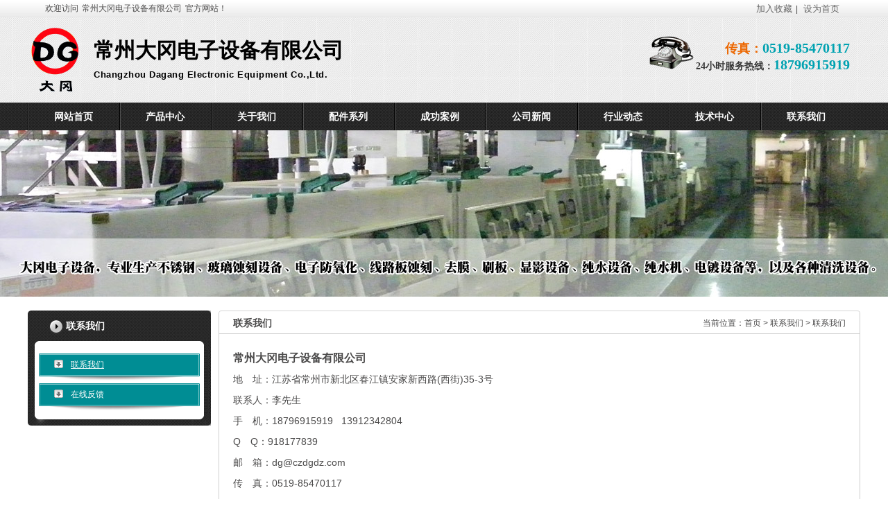

--- FILE ---
content_type: text/html; charset=utf-8
request_url: http://www.czdgdz.com/services/contact.html
body_size: 3882
content:
<!DOCTYPE html PUBLIC "-//W3C//DTD XHTML 1.0 Transitional//EN" "http://www.w3.org/TR/xhtml1/DTD/xhtml1-transitional.dtd">
<html xmlns="http://www.w3.org/1999/xhtml">
<head>
<meta http-equiv="Content-Type" content="text/html; charset=utf-8" />
<meta http-equiv="X-UA-Compatible" content="IE=edge,chrome=1" />
<title>联系我们 - 常州大冈电子设备</title>
<meta name="keywords" content="" />
<meta name="description" content="联系我们" />
<link href="/templates/main/css/Global.css" rel="stylesheet" type="text/css" />
<link href="/templates/main/css/HomePage.css" rel="stylesheet" type="text/css" />
<link href="/templates/main/css/Common.css" rel="stylesheet" type="text/css" />
<link rel="stylesheet" type="text/css" href="/scripts/artdialog/ui-dialog.css" />
<script type="text/javascript" src="/scripts/jquery/jquery-1.11.1.min.js"></script>
<script type="text/javascript" src="/scripts/jquery/jquery.form.min.js"></script>
<script type="text/javascript" src="/scripts/jquery/Validform_v5.3.2_min.js"></script>
<script type="text/javascript" src="/scripts/artdialog/dialog-plus-min.js"></script>
<script type="text/javascript" src="/templates/main/js/common.js"></script>


</head>

<body>
<div class="head w100">
  <div class="head_main w960">
    <div class="top clearfix"><span class="fl">欢迎访问<a href="http://www.czdgdz.com/">常州大冈电子设备有限公司</a>官方网站！</span> <span class="fr"> <a onClick="window.external.AddFavorite(location.href,document.title)" style="cursor:hand;color:blue"><font color="#666" size=2>加入收藏</font></a>| <a  style="color:blue;cursor:hand" onclick=this.style.behavior="url(#default#homepage)";this.setHomePage("http://localhost:60966");><font color="#666" size=2>设为首页</font></a> </span> </div>
    <div class="top_mid fw">
      <div class="logo fl"><a href="http://www.czdgdz.com/"><img src="/upload/20180704/201807041359193179.png" width="80" alt="公司logo"></a></div>
      <div class="title fl">常州大冈电子设备有限公司
        <p>Changzhou Dagang Electronic Equipment Co.,Ltd.</p>
      </div>
      <span class="fr"> <b>传真：</b>0519-85470117<br>
<i>24小时服务热线：</i>18796915919</span> </div>
    <DIV id=nav>
      <ul>
        <LI><A href="http://www.czdgdz.com/">
          <h3>网站首页</h3>
          </A></LI>
      </UL>
      <UL onmouseover=Nav(1,1) onmouseout=Nav(1,0) >
        <LI><A href="http://www.czdgdz.com/products/">
          <h3>产品中心</h3>
          </A></LI>
        <LI style="DISPLAY: none" id=n1 class=menu>
          
          <span> <a href="http://www.czdgdz.com/products/ddscx/" title="电镀生产线" >电镀生产线</a> </span>
          
          <span> <a href="http://www.czdgdz.com/products/smmbj/" title="双面磨板机" >双面磨板机</a> </span>
          
          <span> <a href="http://www.czdgdz.com/products/dmmbj/" title="单面磨板机" >单面磨板机</a> </span>
          
          <span> <a href="http://www.czdgdz.com/products/qclscx/" title="前处理生产线" >前处理生产线</a> </span>
          
          <span> <a href="http://www.czdgdz.com/products/guntuji/" title="滚涂机" >滚涂机</a> </span>
          
          <span> <a href="http://www.czdgdz.com/products/cpqxj/" title="成品清洗机" >成品清洗机</a> </span>
          
          <span> <a href="http://www.czdgdz.com/products/fyhscx/" title="防氧化生产线" >防氧化生产线</a> </span>
          
          <span> <a href="http://www.czdgdz.com/products/xianyingji/" title="显影机" >显影机</a> </span>
          
          <span> <a href="http://www.czdgdz.com/products/skzmscx/" title="蚀刻去膜生产线" >蚀刻去膜生产线</a> </span>
          
          <span> <a href="http://www.czdgdz.com/products/tuimoji/" title="退膜机" >退膜机</a> </span>
          
        </LI>
      </UL>
      <UL>
        <LI><A href="http://www.czdgdz.com/abouts/profile.html">
          <h3>关于我们</h3>
          </A></LI>
      </UL>
      <UL onmouseover=Nav(4,1) onmouseout=Nav(4,0) >
        <LI><A href="http://www.czdgdz.com/parts/">
          <h3>配件系列</h3>
          </A></LI>
        <LI style="DISPLAY: none" id=n4 class=menu>
          
          <span> <a href="http://www.czdgdz.com/parts/bjglp/" title="包胶滚轮片" >包胶滚轮片</a> </span>
          
          <span> <a href="http://www.czdgdz.com/parts/dcllxc/" title="钉齿轮、螺旋齿" >钉齿轮、螺旋齿</a> </span>
          
          <span> <a href="http://www.czdgdz.com/parts/haocai/" title="耗材系列" >耗材系列</a> </span>
          
          <span> <a href="http://www.czdgdz.com/parts/sanxingchilun/" title="伞形齿轮系列" >伞形齿轮系列</a> </span>
          
          <span> <a href="http://www.czdgdz.com/parts/penzui/" title="喷嘴系列" >喷嘴系列</a> </span>
          
          <span> <a href="http://www.czdgdz.com/parts/xishuigun/" title="吸水辊" >吸水辊</a> </span>
          
          <span> <a href="http://www.czdgdz.com/parts/shuagun/" title="刷辊" >刷辊</a> </span>
          
          <span> <a href="http://www.czdgdz.com/parts/jiareguan/" title="加热管" >加热管</a> </span>
          
        </LI>
      </UL>
      <UL>
        <LI><A href="http://www.czdgdz.com/projects/">
          <h3>成功案例</h3>
          </A></LI>
      </UL>
      <UL>
        <LI><A href="http://www.czdgdz.com/news/1/">
          <h3>公司新闻</h3>
          </A></LI>
      </UL>
      <UL>
        <LI><A href="http://www.czdgdz.com/news/2/">
          <h3>行业动态</h3>
          </A></LI>
      </UL>
      <UL>
        <LI><A href="http://www.czdgdz.com/news/134/">
          <h3>技术中心</h3>
          </A></LI>
      </UL>
      <UL onmouseover=Nav(5,1) onmouseout=Nav(5,0)>
        <LI><A href="http://www.czdgdz.com/services/contact.html">
          <h3>联系我们</h3>
          </A></LI>
        <LI style="DISPLAY: none" id=n5 class=menu>
          
          <span> <a href="http://www.czdgdz.com/services/contact.html" title="联系我们" >联系我们</a> </span>
          
          <span> <a href="http://www.czdgdz.com/services/feedback.html" title="在线反馈" >在线反馈</a> </span>
          
        </LI>
      </UL>
    </DIV>
  </div>
</div>

<div class="flashn" style="background:url(/upload/20180704/201807041334550061.jpg) no-repeat scroll center top; height:240px;"><a href="" title="内页banner"></a></div>

<div class="main w960 clearfix">
  <div class="clearfix mt20">
    <div class="main_l fl">
      <h2> 联系我们</h2>
      <ul class="pro">
        
        <li><a href="http://www.czdgdz.com/services/contact.html" title="联系我们" class="dir128">联系我们</a></li>
        
        <li><a href="http://www.czdgdz.com/services/feedback.html" title="在线反馈" class="dir131">在线反馈</a></li>
        
      </ul>
      <div class="lt_b"> </div>
    </div>
    <script type="text/javascript">
$(function(){
$(".dir128").addClass("cur")
 })
</script>
    <div id="mainRight" class="main_r fr">
      <div class="rt_t"></div>
      <div class="border about_us">
        <div class="maintop">
          <div class="maintop"> <span>当前位置：<a href="http://www.czdgdz.com/">首页</a> &gt; <a href="http://www.czdgdz.com/services/contact.html"> 联系我们 </a> &gt; 联系我们</span>
            <h3>联系我们</h3>
          </div>
        </div>
        <div class="right_bottom"><strong><span style="font-size:medium;">常州大冈电子设备有限公司</span></strong><br />
地&emsp;址：江苏省常州市新北区春江镇安家新西路(西街)35-3号<br />
联系人：李先生<br />
手&emsp;机：18796915919 &nbsp; 13912342804<br />
Q&emsp;Q：918177839<br />
邮&emsp;箱：<a href="mailto:dg@czdgdz.com">dg@czdgdz.com</a><br />
传&emsp;真：0519-85470117<br />
网&emsp;址：http://www.czdgdz.com/</div>
      </div>
      <div class="rt_b"></div>
    </div>
    <div class="clear"></div>
  </div>
</div>

<div class="footer w100 mt10">
  <dl class="w960 clearfix">
    <dt> <A href="http://www.czdgdz.com/">网站首页</A> <A href="http://www.czdgdz.com/products/">产品中心</A> <A href="http://www.czdgdz.com/abouts/profile.html">关于我们</A> <A href="http://www.czdgdz.com/parts/">配件系列</A> <A href="http://www.czdgdz.com/projects/">成功案例</A> <A href="http://www.czdgdz.com/news/1/">公司新闻</A> <A href="http://www.czdgdz.com/news/2/">行业动态</A> <A href="http://www.czdgdz.com/news/134/">技术中心</A> <A href="http://www.czdgdz.com/services/contact.html">联系我们</A> </dt>
    <dd> 主营产品：<a title="防氧化生产线" href="http://www.czdgdz.com/">防氧化生产线</a>，<a title="磨板机" href="http://www.czdgdz.com/">磨板机</a>，<a title="蚀刻去膜生产线" href="http://www.czdgdz.com/">蚀刻去膜生产线</a>，<a title="蚀刻生产线" href="http://www.czdgdz.com/">蚀刻生产线</a>，<a title="去膜生产线" href="http://www.czdgdz.com/">去膜生产线</a><br>
      Copyright &copy; 2015 常州大冈电子设备有限公司 <a href="http://beian.miit.gov.cn/" target="_blank" rel="nofollow">苏ICP备15035600号</a> <a href="http://www.czdgdz.com/services/legalnotice.html" rel="nofollow">版权声明</a> <br />地址：江苏省常州市新北区春江镇安家新西路(西街)35-3号 网址：http://www.czdgdz.com/ 
QQ：918177839 手机：18796915919<br /> 技术支持：<a href="https://www.jsdongwang.com/" target="_blank" rel="nofollow">江苏东网科技 [<a href="http://www.czdgdz.com/admin/login.aspx" target="_blank" rel="nofollow">后台管理</a>] <!--百度推送-->
<script>
(function(){
    var bp = document.createElement('script');
    var curProtocol = window.location.protocol.split(':')[0];
    if (curProtocol === 'https'){
   bp.src = 'https://zz.bdstatic.com/linksubmit/push.js';
  }
  else{
  bp.src = 'http://push.zhanzhang.baidu.com/push.js';
  }
    var s = document.getElementsByTagName("script")[0];
    s.parentNode.insertBefore(bp, s);
})();
</script> </dd>
  </dl>
</div>
<div style=" width:80px; margin:0 auto;"></div>
<a href="#0" class="cd-top" rel="nofollow">Top</a>

</body>
</html>
<!--页面总耗时：281.2249--><!--准备耗时：203.1232--><!--执行耗时：78.1017-->

--- FILE ---
content_type: text/css
request_url: http://www.czdgdz.com/templates/main/css/Global.css
body_size: 5779
content:
/*站点标签通用样式定义*/
html, body { font-family: 微软雅黑, arial, 宋体; font-size: 12px; color: #4b4a4a; margin: 0 auto; background: #fff; }
body, div, ul, li, iframe, form, p, span, h1, h2, h3, h4 { margin: 0px; padding: 0px; }
a { text-decoration: none; color: #4b4a4a; }
a:hover { color: #00a2b1; }
ul, li { list-style-type: none; }
iframe, img { border: 0px; }
table { border-collapse: collapse; }
.clear { clear: both; height: 0; overflow: hidden; }
h1 { font-size: 24px; }
h2 { font-size: 18px; }
h3 { font-size: 14px; }
h4 { font-size: 12px; }
.fl { float: left; }
.fr { float: right; }
.fw { font-family: "微软雅黑"; }
.pa { position: absolute; }
.pr { position: relative }
.mt10 { margin-top: 10px; }
.mt20 { margin-top: 20px; }
.w100 { width: 100%; }
.w960 { width: 1200px; margin: 0 auto; padding: 0; }
.border { border: solid #cecece; border-width: 0 1px; overflow: hidden; }
.clearfix { display: block; overflow: hidden; }
.clear { clear: both; }
/*导航样式定义*/
/*head*/
.head { height: 188px; background: url(../images/t_bg.jpg) center top no-repeat; position: relative; }
.top { height: 25px; line-height: 25px; padding: 0 25px; }
.top span a { padding: 5px; }
.logo { margin-top: 15px; }
.title { font-size: 30px; color: #000; padding: 28px 0 0 15px; font-weight: bold; }
.title p { letter-spacing: 0.5px; display: block; color: #000; font-size: 13px; margin-top: 6px; font-family: Arial, Helvetica, sans-serif; }
.top_mid { height: 123px; }
.top_mid span b { color: #ec6700; font-size: 18px; }
.top_mid span i { color: #383838; font-size: 14px; font-style: normal; }
.top_mid span { width: 325px; font-weight: bold; color: #00a2b1; font-size: 20px; text-align: right; padding-left: 30px; background: url(../images/bg.png) -830px -203px no-repeat; margin: 25px 15px 0 0; padding-top: 8px; }
/*menu*/
#nav { height: 40px; }
#nav ul { font-size: 0; }
#nav ul { float: left; display: inline-block; height: 40px; line-height: 40px; font-size: 0; position: relative; }
#nav ul li { height: 40px; line-height: 40px; }
#nav ul li a { color: #fff; display: inline-block; font-size: 14px; font-weight: bold; padding: 0 38px; background: url(../images/bg.png) 0px -183px; text-align: center; }
#nav UL LI.menu { POSITION: absolute; PADDING-BOTTOM: 1px; WIDTH: 145px; z-index: 999; }
#nav UL LI.menu SPAN { WIDTH: 145px; FLOAT: left; HEIGHT: 35px; BORDER-BOTTOM: #eee 1px solid; BACKGROUND: #d1d1d1; }
#nav UL LI.menu SPAN A { TEXT-ALIGN: center; LINE-HEIGHT: 35px; DISPLAY: block; HEIGHT: 35px; color: #fff; }
#nav UL LI.menu SPAN A:hover { LINE-HEIGHT: 35px; HEIGHT: 35px; BACKGROUND: #00a2b1; color: #fff; }
.footer { margin: 0 auto; width: 100%; background: url(../images/footbg.jpg) repeat-x; padding: 15px 0; }
.foot { width: 1000px; margin: 0 auto; text-align: center; color: #fff }
.foot a { color: #fff; }
/*footer*/
.footer { background: url(../images/bg.png) #2e2e2e left -363px repeat-x; text-align: center; padding-top: 20px; }
.footer dt { width: 1198px; border: 1px solid #6A6A6A; background: #4B5252; height: 28px; line-height: 28px; color: #fff; }
.footer dl dt a { color: #fff; padding: 0 20px; }
.footer dl dt a:hover { color: #00a2b1; }
.footer dl dd { line-height: 25px; color: #fff; padding: 15px 0 10px; margin: 0 auto; }
.footer dl dd a { color: #fff; margin: 0 5px; }
/*站点 浮动返回顶部*/
 
.cd-top { display: inline-block; height: 43px; width: 44px; position: fixed; bottom: 60px; right: 20px; box-shadow: 0 0 10px rgba(0, 0, 0, 0.05); /* image replacement properties */ overflow: hidden; text-indent: 100%; white-space: nowrap; background: url(/images/back_top.jpg) no-repeat center 50%; visibility: hidden; opacity: 0; -webkit-transition: all 0.3s; -moz-transition: all 0.3s; transition: all 0.3s; }
.cd-top.cd-is-visible { /* the button becomes visible */ visibility: visible; opacity: 1; }
.cd-top.cd-fade-out { /* 如果用户继续向下滚动,这个按钮的透明度会变得更低 */ opacity: .5; }
.no-touch .cd-top:hover { background-color: #e86256; opacity: 1; }
/*站点 浮动客服*/ 
.keifu img { border: 0; }
.keifu { position: fixed; top: 10%; right: 0; width: 131px; _position: absolute; _top:expression(eval(document.documentElement.scrollTop+document.documentElement.clientHeight-this.offsetHeight-(parseInt(this.currentStyle.bottom, 10)||0)-(parseInt(this.currentStyle.marginTop, 10)||0)-(parseInt(this.currentStyle.marginBottom, 10)||0)));
z-index: 990; }
.keifu_tab { width: 160px; }
.icon_keifu { width: 26px; height: 100px; float: left; background: url(/images/keifu.png) 0 0; position: relative; display: none; cursor: pointer; }
.keifu_box { float: left; width: 131px; }
.keifu_tab img { display: block; }
.keifu_head { width: 131px; height: 41px; background: url(/images/keifu.png); background-position: 0 -103px; font-size: 0; line-height: 0; position: relative; }
.keifu_close:link, .keifu_close:visited { display: block; width: 11px; height: 11px; background: url(/images/keifu.png) -42px 0; position: absolute; top: 5px; right: 5px; }
.keifu_close:hover { background-position: -60px 0; }
.keifu_con { border-left: 7px solid #28aae0; border-right: 7px solid #28aae0; background: #fbfbfb; }
.keifu_con ul { border-bottom: #e6e5e4 1px solid; }
.keifu_con li { padding-left: 12px; }
.keifu_con .li-qq { height: 25px; padding-top: 2px; padding-bottom: 2px; }
.keifu_con .li-tel-title { font-weight: bold; font-size: 12px; height: 29px; line-height: 29px; border-top: 1px solid #dddddd; }
.keifu_con .li-tel-num { font-family: Arial; font-size: 12px; color: #e66d15; line-height: 20px; }
.keifu_con .li-feed-title { font-weight: bold; font-size: 12px; border-top: 1px solid #dddddd; padding-left: 0px; }
.keifu_con .li-feed-title img { padding-left: 0px; width: 117px; }
.keifu_con .li-feed { font-family: Arial; font-weight: bold; color: #e66d15; }
.keifu_con .li-weixin-title { font-weight: bold; font-size: 12px; height: 29px; line-height: 29px; border-top: 1px solid #dddddd; }
.keifu_con .li-weixin { height: 96px; padding-left: 0px; }
.keifu_con .li-weixin img { width: 115px; height: 115px; }
.keifu_con .bt { font-size: 16px; height: 30px; line-height: 30px; text-align: left; padding: 0 0 0 20px; color: #012646; }
.keifu_bot { width: 131px; height: 10px; background: url(/images/keifu.png); background-position: 0 -153px; }
/*左下角 浮动 在线留言*/ 
#SfMessWrap { border: 2px solid #28aae0; padding: 1px; width: 230px; background: #f5f5f5; z-index: 100; position: fixed; left: 2px; bottom: 2px; }
#SfMessHead { background: #28aae0; line-height: 28px; height: 28px; text-indent: 10px; font-size: 12px; color: #fff; text-align: left; cursor: pointer; }
#SfMessHead #SfMessTitle { float: left; }
#SfMessHeadIcon { float: right; width: 23px; height: 25px; margin-right: 2px; background-image: url(/images/icon.png); }
.SfMessIconOpen { background-position: top; }
.SfMessIconClose { background-position: bottom; }
#SfMessBody { width: 230px; height: 225px; padding-bottom: 5px; }
#SfMessBodyTop { display: none; }
#SfMessBodyMid { width: 212px; padding: 0px; margin: 0px auto; margin-top: 5px; }
#SfMessBodyMid input { border: 1px solid #cccccc; background: #ffffff; color: #b89d9d; width: 190px; height: 17px; font-size: 12px; }
#SfMessBodyMid textarea { width: 210px; height: 73px; border: 1px solid #cccccc; background: #ffffff; color: #b89d9d; overflow: hidden; text-align: left; font-size: 12px; padding: 0px; margin: 0px auto; }
#SfMessBodyMid div { margin-top: 3px; height: 20px; }
#SfMessBodyMid .contactmessage { height: 76px; }
#SfMessBodyMid .contactname { padding-left: 20px; background: url(/images/company.gif) no-repeat; }
#SfMessBodyMid .contacttel { padding-left: 20px; background: url(/images/mobile.gif) no-repeat; }
#SfMessBodyMid .contactfrom { padding-left: 20px; background: url(/images/from.gif) no-repeat; }
#SfMessBodyMid .contactemail { padding-left: 20px; background: url(/images/email.gif) no-repeat; }
#SfMessBodyMid .contactvalicode { padding-left: 20px; background: url(/images/other.gif) no-repeat; }
#SfMessBodyMid .contactvalicode input { width: 100px; height: 17px; float: left; }
#SfMessBodyMid .contactvalicode img { height: 19px; border: 1px solid #cccccc; background: #ffffff; color: #b89d9d; float: right; }
.clearboth { clear: both; }
#SfMessBodyMid .must, #SfMessBodyMid .ignore, #SfMessBodyMid .other { padding-left: 20px; background: url(/images/other.gif) no-repeat; }
#SfMessBodyBottom { width: 220px; height: 22px; line-height: 22px; padding: 0px; margin-top: 10px; }
#SfMessSubmit { width: 40px; background: url(/images/send.gif); color: #fff; border: 0; height: 22px; padding: 0px; float: right; }
#SfMessCopy { float: left; height: 22px; line-height: 22px; margin-left: 10px; font-size: 13px; font-weight: bold; color: #666666; padding-left: 25px; background: url(/images/sign.png) left top no-repeat; }
.SfMessTip { display: none; }
#SfMessBodyFoot { display: none; }
/*内页*/
.flashn{ width:100%; height:240px;}
.right_bottom{ padding:20px; font-size:14px; line-height:30px;}
.mp{ padding:20px 20px 0 20px; font-size:14px; line-height:30px; text-indent:2em;}
/*************************/
.ExhibitList { clear: both; margin: 0 auto; }
.ExhibitList dl { float: left; width: 264px; text-align: center; height: 244px; display: block; margin: 0 8px 20px 10px; }
.ExhibitList dl a { width: 258px; height: 238px; display: block; border: 1px #ccc solid; padding: 2px; }
.ExhibitList dl a dt img { width: 258px; height: 194px; }
.ExhibitList dl a dd { height: 40px; line-height: 18px; text-align: center; padding-top: 4px;-webkit-margin-start: 0px; }
.ExhibitList dl a:hover { background: #009ba2; color: #FFF; border: 1px #009ba2 solid; }
/*PageBar*/
.PageBar { clear: both; width: 710px; height: 54px; margin: 20px auto 10px auto; font-size: 12px; text-align: center; }
.PageButtons { height: 28px; }
.PageButtons span, .PageButtons a { height: 26px; line-height: 26px; text-decoration: none; border: 1px solid #CCCCCC; padding:6px 10px; }
.PageButtons span { color: #ffffff; background-color: #009ba2; border: 1px solid #009ba2; }
.PageButtons a { color: #333333; }
.PageButtons a:hover { background: #009ba2; color:#FFF; }
.PageInfo { height: 24px; line-height: 24px; }
.disabled { display: none; }
/**图片点击放大**/
#jquery-overlay { position: absolute; top: 0; left: 0; z-index: 90; width: 100%; height: 500px; }
#jquery-lightbox { position: absolute; top: 0; left: 0; width: 100%; z-index: 100; text-align: center; line-height: 0; }
#jquery-lightbox a img { border: none; }
#lightbox-container-image-box { position: relative; background-color: #fff; width: 250px; height: 250px; margin: 0 auto; }
#lightbox-container-image { padding: 10px; }
#lightbox-loading { position: absolute; top: 40%; left: 0%; height: 25%; width: 100%; text-align: center; line-height: 0; }
#lightbox-nav { position: absolute; top: 0; left: 0; height: 100%; width: 100%; z-index: 10; }
#lightbox-container-image-box > #lightbox-nav { left: 0; }
#lightbox-nav a { outline: none; }
#lightbox-nav-btnPrev, #lightbox-nav-btnNext { width: 49%; height: 100%; zoom: 1; display: block; }
#lightbox-nav-btnPrev { left: 0; float: left; }
#lightbox-nav-btnNext { right: 0; float: right; }
#lightbox-container-image-data-box { font: 10px Verdana, Helvetica, sans-serif; background-color: #fff; margin: 0 auto; line-height: 1.4em; overflow: auto; width: 100%; padding: 0 10px 0; }
#lightbox-container-image-data { padding: 0 10px; color: #666; }
#lightbox-container-image-data #lightbox-image-details { width: 70%; float: left; text-align: left; }
#lightbox-image-details-caption { font-weight: bold; }
#lightbox-image-details-currentNumber { display: block; clear: left; padding-bottom: 1.0em; }
#lightbox-secNav-btnClose { width: 66px; float: right; padding-bottom: 0.7em; }/*! fancyBox v2.1.4 fancyapps.com | fancyapps.com/fancybox/#license 弹出层 */
/*Article List*/
.arList li { border-bottom:1px solid #d5d5d6; margin-bottom:15px; padding-bottom:10px; overflow:hidden;}
.arList li h3{ font-size:18px; font-weight:normal; line-height:44px; }
.arList li:hover h3{ background:url(../images/ioc4.gif) no-repeat left center;}
.arList li img{ width:107px; height:80px; float:left; padding-right:15px;}
.arList .newsl{ float:left; width:760px;}
.arList .newsl a{ color: #666;}
.arList .newsr h2{ font-size:35px; line-height:32px; padding-top:16px;}
.arList .newsr{ width:85px; height:80px; float:right; background:#e3e3e3; text-align:center; font-family:Arial; font-size:16px;}
/*新闻详细*/
.thy{ width:100%; overflow:hidden; font-size:18px; background:#efefef; padding:10px 0; text-align:center;}
.arDate{ margin-top:10px; text-align:center;}
.arDate span{ color:#F00;}
.arKeywords{ border:1px #CCC solid; margin-top:10px; padding:10px;}
.arContent{ margin-top:15px;}
.shareurl{ margin-top:15px;}
.line15{ border-bottom:1px #CCC solid; padding-bottom:10px;}
.FastMove{ margin-top:10px;}
.but_tit{ border-bottom:1px #CCC solid; height:34px; line-height:34px; margin-top:10px;}
.but_tit span{ width:auto; height:34px; background:#009ba2; color:#FFF; padding:0 30px; float:left;}
.xgwz ul{padding:25px 0; overflow:hidden;}
.xgwz ul li {height: 28px;line-height: 28px; text-indent:12px; border-bottom: 1px dashed #cecece;overflow: hidden;width: 48%;float: left;margin: 0 1%;}
.xgwz ul li a{ color:#333;}
.xgwz ul li span {float: right;}
.ExhibitTagList { clear: both; margin: 0 auto; padding: 20px 0; overflow:hidden;}
.ExhibitTagList li { float: left; width: 200px; margin:0 6px 20px 6px;text-align: center; border: 1px solid #e4e4e4; }
.ExhibitTagList li:hover, .ExhibitTagList li:hover div.ImageTitle{background:#009ba2;color:#fff; display:block;}
.ExhibitTagList li div.ImageTitle{height:25px;line-height:25px;text-align:center;background:#fff; overflow:hidden;}
.ExhibitTagList li img { padding: 5px; width:190px; height:143px; }
.ExhibitTagList li p{height:25px;line-height:25px; overflow:hidden; font-size:12px;}
/*图片放大镜样式*/
.jqzoom { float: left; border: none; position: relative; padding: 0px; cursor: pointer; margin: 0px; display: block; }
.jqzoom img { max-width: 360px; }
.zoomdiv { z-index: 100; position: absolute; top: 0px; left: 0px; width: 350px; height: 263px; background: #ffffff; border: 1px solid #CCCCCC; display: none; text-align: center; overflow: hidden; }
.jqZoomPup { z-index: 10; visibility: hidden; position: absolute; top: 0px; left: 0px; width: 20px; height: 20px; border: 1px solid #aaa; background:#ffffff;opacity: 0.5;-moz-opacity: 0.5;-khtml-opacity: 0.5;filter: alpha(Opacity=50); }

/*图片小图预览列表*/
.spec-preview { width: 360px; height: 270px; border: 1px solid #DFDFDF; }
.spec-scroll { clear: both; margin-top: 5px; width: 362px; }
.spec-scroll .prev { float: left; margin-right: 4px; }
.spec-scroll .next { float: right; }
.spec-scroll .prev, .spec-scroll .next { display: block; font-family: "宋体"; text-align: center; width: 10px; height: 42px; line-height: 42px; border: 1px solid #CCC; background: #EBEBEB; cursor: pointer; text-decoration: none; }
.spec-scroll .items { float: left; position: relative; width: 322px; height: 44px; overflow: hidden; }
.spec-scroll .items ul { position: absolute; width: 999999px; height: 44px; }
.spec-scroll .items ul li { float: left; width: 64px; text-align: center; }
.spec-scroll .items ul li img { border: 1px solid #CCC; padding: 2px; width: 50px; height: 38px; cursor: pointer; }
.spec-scroll .items ul li img:hover { border: 2px solid #FF6600; padding: 1px; cursor: pointer; }
.InfoBox { float: right; display: inline; width: 488px; height: 314px; margin-top: 6px; line-height: 22px; position: relative; }
.InfoBox .pdTitle { font-size: 14px; font-weight: bold; color: #009ba2; margin: 12px 0; }
.pdKeywords { color: #4a4a4a; font-size: 12px; margin-bottom: 6px; }
.pdClass, .pdClass a { margin-bottom: 6px; color: #333; }
.pdOverview { }
.pdpromo { width: 100px; height: 36px; line-height: 36px; background: #009ba2; text-align: center; font-size: 14px; position: absolute; bottom: 10px; right: 0; }
.xggc { width: 100px; height: 36px; line-height: 36px; background: #b30808; text-align: center; font-size: 14px; position: absolute; bottom: 10px; right: 135px; }
.xggc a { color: #fff; }
.pdpromo a { color: #fff; }
.pdpromo a:hover { color: #fff; }
.right-extra { float: left; }
/*zdd*/
.ztitle { border-bottom: 1px solid #ccc; margin-top: 20px; overflow:hidden; }
.ztitle span { float: left; display: block; width: 100px; height: 40px; line-height: 40px; text-align: center; color: #009ba2; background: #f0f0f0; font-size: 14px; margin: 0 4px 0 0; cursor: pointer; }
.ztitle span a { color: #b30808; cursor: pointer; }
.ztitle span.tithov, .ztitle span.tithov a { background: #009ba2; color: #fff; }
.zntit_con { display: none; margin: 20px 0; border-bottom: 1px solid #ccc; padding-bottom: 20px; }
.zntit_con1 { display: block; }


--- FILE ---
content_type: text/css
request_url: http://www.czdgdz.com/templates/main/css/HomePage.css
body_size: 772
content:
.flexslider { margin:0 auto 30px; position: relative; height: 354px; overflow: hidden; background: url(../images/lightbox-ico-loading.gif) 50% no-repeat;  text-align:center;width:100%;}
.slides { position: relative; z-index: 1;}
.slides li { height: 354px;}
.flex-control-nav { position: absolute; bottom: 10px; z-index: 2; width: 100%; text-align: center;}
.flex-control-nav li { display: inline-block; width: 14px; height: 14px; margin: 0 5px; *display: inline; zoom: 1;}
.flex-control-nav a { display: inline-block; width: 14px; height: 14px; line-height: 40px; overflow: hidden; background: url(../images/dot.png) right 0 no-repeat;_background: url(../images/dot.gif) right 0 no-repeat; cursor: pointer;}
.flex-control-nav .flex-active { background-position: 0 0;}
/*slideBox*/
.slideBox{width:334px;overflow:hidden;position:relative;}
.slideBox .bd{position:relative;height:100%;z-index:0;}
.slideBox .bd ul{padding: 5px 0;border: solid #cecece;border-width: 0 1px 1px 0;overflow: hidden;text-align: center;}
.slideBox .bd li{zoom:1;vertical-align:middle;}
.slideBox .bd img{width:262px;height:198px;display:block;margin:8px auto 10px;}
.slideBox .prev,.slideBox .next{position:absolute;left:0%;top:50%;margin-top:-50px;display:block;width:32px;height:40px;background:url(../images/slider-arrow.png) -110px 5px no-repeat;filter:alpha(opacity=50);opacity:0.5;}
.slideBox .next{left:auto;right:0%;background-position:8px 5px;}
.slideBox .prev:hover,.slideBox .next:hover{filter:alpha(opacity=100);opacity:1;}
.slideBox .prevStop{display:none;}.slideBox .nextStop{display:none;}


--- FILE ---
content_type: text/css
request_url: http://www.czdgdz.com/templates/main/css/Common.css
body_size: 1899
content:
.overview { text-indent: 2em; padding: 15px 15px 10px 15px; }

/*left*/
.main_l { width: 264px; }
.main_l h2 { height: 44px; line-height: 44px; background: url(../images/bg.png) left -93px; padding: 0 0 13px 55px; overflow: hidden; color: #fff; font-size: 14px; font-weight: bold; }
.main_l ul.pro { background: url(../images/lt_con.gif) repeat-y; padding: 5px 0 0 16px; }
.main_l ul li { width: 232px; padding: 0 0 10px 46px; height: 33px; line-height: 33px; background: url(../images/bg.png) left -233px; }
.main_l ul li a { color: #fff; }
.main_l ul li a:hover,.main_l ul li .cur { text-decoration: underline; }
.lt_b { height: 18px; width: 264px; background: url(../images/bg.png) left -150px; overflow: hidden; }
/*right*/
.main_r { width: 925px; }
.tit { height: 39px; line-height: 39px; padding-left: 40px; font-size: 14px; color: #fff; background: url(../images/bg.png) left top; }
.tit a { padding: 13px 20px 0 0; }
.ImageTitle { display: block; height: 40px; line-height: 40px; text-align: center; overflow: hidden; }
.pro_con {  width: 893px;padding: 15px 15px 0 15px;overflow:hidden;}
.pro_con li {float: left;margin: 0 30px;overflow: hidden;text-align:center;}
.pro_con li a{display: block;height: 225px;line-height: 48px;}
.pro_con li span {display: block;height: 48px;line-height: 48px;text-align: center;width: 231px;overflow: hidden;}
.pro_con li img {padding: 2px;border: 1px solid #cecece;width:225px;height:169px;}
.rt_b { width: 925px; height: 7px; background: url(../images/bg.png) left -79px; overflow: hidden; }

/*about*/

.about_tit { height: 36px; line-height: 36px; background: url(../images/bg.png) left -39px; padding-left: 35px; font-size: 14px; color: #252525; font-family: "微软雅黑"; }
.about_l { width: 866px; line-height: 28px; }
.about_tit a { padding: 13px 20px 0 0; }
.about_l p { width: 834px; border: solid #cecece; border-width: 0 1px 1px; padding: 42px 15px 43px 15px; overflow: hidden; background: #fff url(../images/gy_yy.gif) right top no-repeat; }

.case_r { width: 334px; }
.case_tit { height: 35px; line-height: 35px; padding-left: 28px; background: url(../images/bg.png) left -284px; color: #fff; font-size: 14px; font-family: "微软雅黑"; }
.case_tit a { padding: 13px 20px 0 0; }
.case_r p { padding: 15px 0; border: solid #cecece; border-width: 0 1px 1px 0; overflow: hidden; text-align: center; }
/*图片切换*/
.tit a { padding: 13px 20px 0 0; }
.gund { width: 1200px; overflow: hidden; }
.mri03main { width: 1198px; padding: 15px 0px 15px 0px; border: solid #cecece; border-width: 0 1px 1px; background: #fff; overflow: hidden; zoom: 1; }
.mri03main .pcont { width: 1138px; margin: 0 auto; overflow: hidden; }/*main*/
.mri03main .ScrCont { width: 32766px; zoom: 1; }
.mri03main #List1_1, .gd_main #List2_1 { float: left; }
.mri03main .LeftBotton { width: 16px; height: 22px; background: url(../images/bg.png) 0px -328px no-repeat; top: 120px; left: 10px; position: absolute; overflow: hidden; }/*左按钮*/
.mri03main .RightBotton { width: 16px; height: 22px; background: url(../images/bg.png) -29px -328px no-repeat; top: 120px; right: 10px; position: absolute; overflow: hidden; }/*右按钮*/
.mri03main ul li { display: block; padding: 0 9px; float: left; overflow: hidden; }
.mri03main ul li img { display: block; padding: 2px; border: #cecece solid 1px; overflow: hidden; }
.mri03main ul li span { display: block; width: 206px; height: 30px; line-height: 30px; text-align: center; overflow: hidden; }
/*news*/
.wrap { width: 1198px; border: #cecece solid 1px; background: #fff; overflow: hidden; }
.news { width: 384px; height: 300px; }
.news_tit { height: 31px; border-bottom: 1px solid #ADADAD; line-height: 30px; margin: 0 5px; color: #252525; font-size: 14px; font-family: "微软雅黑"; }
.news_tit span { float: left; padding-left: 20px; display: inline-block; border-bottom: solid 2px #00989f; }
.news_tit a { padding: 13px 20px 0 0; }
.bg { padding-right: 15px; background: url(../images/gy_yy.gif) right top no-repeat; }
.news ul li span { float: right; }
.news ul li { height: 30px; line-height: 30px; padding-left: 15px; background: url(../images/bg.png) -955px -94px no-repeat; border-bottom: 1px dashed #cecece; overflow: hidden; }
.news ul { padding: 5px 10px; }

.link { margin: 20px auto !important; }
.link_tit { height: 36px; line-height: 36px; background: url(../images/bg.png) left -39px; padding-left: 35px; font-size: 14px; color: #252525; font-family: "微软雅黑"; }
.link_tit a { padding: 13px 20px 0 0; }
.link_con { width: 1178px; border: #cecece solid 1px; border-top: none; background: #fff; padding: 10px; overflow: hidden; line-height: 25px; }
/*产品中心*/
.banner { width: 100%; height: 240px; margin: 0 auto; text-align: center; overflow: hidden; }
.rt_t { width: 925px; height: 3px; background: url(../images/bg.png) left -355px; overflow: hidden; }
.main_r h2 { padding: 10px 15px 0; overflow: hidden; }
.page { width: 680px; height: 23px; margin: 0 auto; padding: 0 10px; text-align: center; background: #F9F9F9; border: 1px solid #ccc; line-height: 23px; overflow: hidden; }
.lx_c { width: 181px; padding: 0px 15px; background: url(../images/lt_con.gif) repeat-y; overflow: hidden; line-height: 23px; }
/*关于我们*/
.maintop { height: 30px; line-height: 30px; padding: 0 10px; border-bottom: 1px solid #ccc; }
.maintop h3 { float: left; font-weight: bold; font-size: 14px; }
.maintop span { float: right; }
.about_us p { line-height: 24px; padding: 10px; }
.about_us p img { margin-top: 10px; }
/*foot*/
.lianjie{}
.lianjie li{float:left;margin-right:10px}
.lianjieinn{ width:1200px; margin:0 auto;}